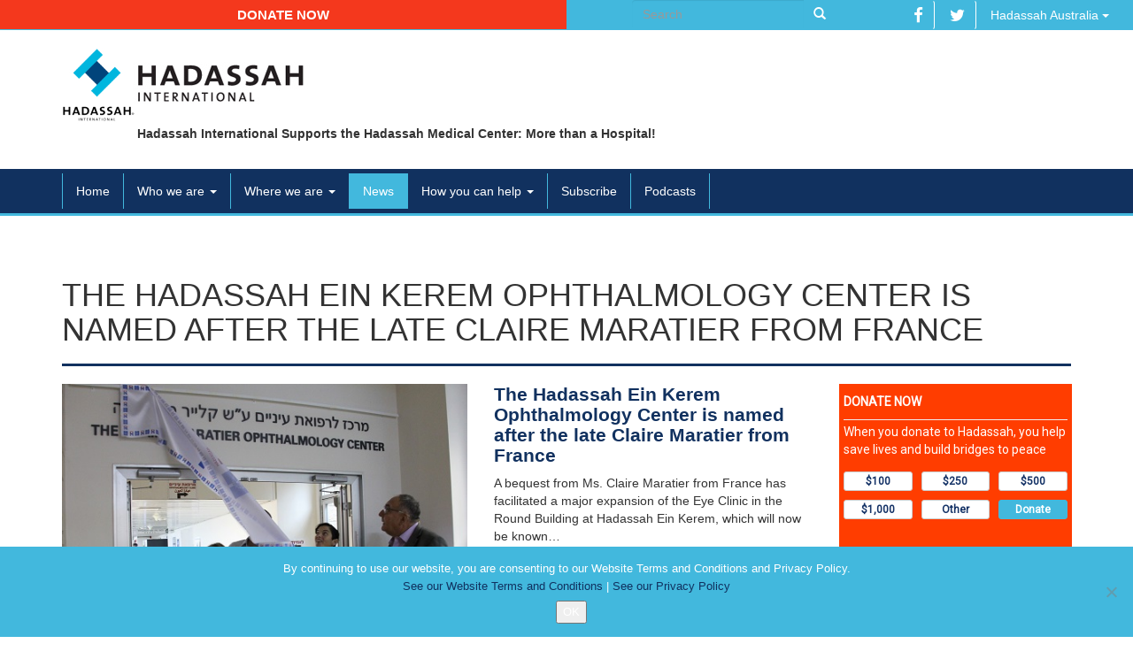

--- FILE ---
content_type: text/html; charset=UTF-8
request_url: https://hadassahinternational.org/tag/claire-maratier-ophthalmology-center/
body_size: 9840
content:

<!doctype html>
<html class="no-js" lang="en-US">
<head>
  <meta charset="utf-8">
  <meta http-equiv="X-UA-Compatible" content="IE=edge">
  <meta name="viewport" content="width=device-width, initial-scale=1">

  <title>Claire Maratier Ophthalmology Center | Hadassah International</title>

  <meta property="og:locale" content="en_US"/>
  <meta property="og:title" content="Claire Maratier Ophthalmology Center | Hadassah International"/>
  <meta property="og:url" content="https://hadassahinternational.org/the-hadassah-ein-kerem-ophthalmology-center-is-named-after-the-late-claire-maratier-from-france/"/>
  <meta property="og:site_name" content="Hadassah International"/>
  <meta property="og:type" content="website"/>

	
	
  <link rel="shortcut icon" href="https://hadassahinternational.org/wp-content/themes/hadassah/assets/ico/favicon.ico" type="image/x-icon" />
  <link rel="apple-touch-icon" href="https://hadassahinternational.org/wp-content/themes/hadassah/assets/ico/apple-touch-icon.png" />
  <link rel="apple-touch-icon" sizes="57x57" href="https://hadassahinternational.org/wp-content/themes/hadassah/assets/ico/apple-touch-icon-57x57.png" />
  <link rel="apple-touch-icon" sizes="72x72" href="https://hadassahinternational.org/wp-content/themes/hadassah/assets/ico/apple-touch-icon-72x72.png" />
  <link rel="apple-touch-icon" sizes="76x76" href="https://hadassahinternational.org/wp-content/themes/hadassah/assets/ico/apple-touch-icon-76x76.png" />
  <link rel="apple-touch-icon" sizes="114x114" href="https://hadassahinternational.org/wp-content/themes/hadassah/assets/ico/apple-touch-icon-114x114.png" />
  <link rel="apple-touch-icon" sizes="120x120" href="https://hadassahinternational.org/wp-content/themes/hadassah/assets/ico/apple-touch-icon-120x120.png" />
  <link rel="apple-touch-icon" sizes="144x144" href="https://hadassahinternational.org/wp-content/themes/hadassah/assets/ico/apple-touch-icon-144x144.png" />
  <link rel="apple-touch-icon" sizes="152x152" href="https://hadassahinternational.org/wp-content/themes/hadassah/assets/ico/apple-touch-icon-152x152.png" />
  <link rel="apple-touch-icon" sizes="180x180" href="https://hadassahinternational.org/wp-content/themes/hadassah/assets/ico/apple-touch-icon-180x180.png" />

  <meta name='robots' content='max-image-preview:large' />
	<style>img:is([sizes="auto" i], [sizes^="auto," i]) { contain-intrinsic-size: 3000px 1500px }</style>
	<link rel='dns-prefetch' href='//platform-api.sharethis.com' />
<link rel='dns-prefetch' href='//ajax.googleapis.com' />
<link rel="alternate" type="application/rss+xml" title="Hadassah International &raquo; Claire Maratier Ophthalmology Center Tag Feed" href="https://hadassahinternational.org/tag/claire-maratier-ophthalmology-center/feed/" />
<script>window.jQuery || document.write('<script src="https://hadassahinternational.org/wp-content/themes/hadassah/assets/vendor/jquery/dist/jquery.min.js?1.11.1"><\/script>')</script>
<script type="text/javascript">
/* <![CDATA[ */
window._wpemojiSettings = {"baseUrl":"https:\/\/s.w.org\/images\/core\/emoji\/16.0.1\/72x72\/","ext":".png","svgUrl":"https:\/\/s.w.org\/images\/core\/emoji\/16.0.1\/svg\/","svgExt":".svg","source":{"concatemoji":"https:\/\/hadassahinternational.org\/wp-includes\/js\/wp-emoji-release.min.js?ver=703aae3576ff6cee0ff666bb94c1f142"}};
/*! This file is auto-generated */
!function(s,n){var o,i,e;function c(e){try{var t={supportTests:e,timestamp:(new Date).valueOf()};sessionStorage.setItem(o,JSON.stringify(t))}catch(e){}}function p(e,t,n){e.clearRect(0,0,e.canvas.width,e.canvas.height),e.fillText(t,0,0);var t=new Uint32Array(e.getImageData(0,0,e.canvas.width,e.canvas.height).data),a=(e.clearRect(0,0,e.canvas.width,e.canvas.height),e.fillText(n,0,0),new Uint32Array(e.getImageData(0,0,e.canvas.width,e.canvas.height).data));return t.every(function(e,t){return e===a[t]})}function u(e,t){e.clearRect(0,0,e.canvas.width,e.canvas.height),e.fillText(t,0,0);for(var n=e.getImageData(16,16,1,1),a=0;a<n.data.length;a++)if(0!==n.data[a])return!1;return!0}function f(e,t,n,a){switch(t){case"flag":return n(e,"\ud83c\udff3\ufe0f\u200d\u26a7\ufe0f","\ud83c\udff3\ufe0f\u200b\u26a7\ufe0f")?!1:!n(e,"\ud83c\udde8\ud83c\uddf6","\ud83c\udde8\u200b\ud83c\uddf6")&&!n(e,"\ud83c\udff4\udb40\udc67\udb40\udc62\udb40\udc65\udb40\udc6e\udb40\udc67\udb40\udc7f","\ud83c\udff4\u200b\udb40\udc67\u200b\udb40\udc62\u200b\udb40\udc65\u200b\udb40\udc6e\u200b\udb40\udc67\u200b\udb40\udc7f");case"emoji":return!a(e,"\ud83e\udedf")}return!1}function g(e,t,n,a){var r="undefined"!=typeof WorkerGlobalScope&&self instanceof WorkerGlobalScope?new OffscreenCanvas(300,150):s.createElement("canvas"),o=r.getContext("2d",{willReadFrequently:!0}),i=(o.textBaseline="top",o.font="600 32px Arial",{});return e.forEach(function(e){i[e]=t(o,e,n,a)}),i}function t(e){var t=s.createElement("script");t.src=e,t.defer=!0,s.head.appendChild(t)}"undefined"!=typeof Promise&&(o="wpEmojiSettingsSupports",i=["flag","emoji"],n.supports={everything:!0,everythingExceptFlag:!0},e=new Promise(function(e){s.addEventListener("DOMContentLoaded",e,{once:!0})}),new Promise(function(t){var n=function(){try{var e=JSON.parse(sessionStorage.getItem(o));if("object"==typeof e&&"number"==typeof e.timestamp&&(new Date).valueOf()<e.timestamp+604800&&"object"==typeof e.supportTests)return e.supportTests}catch(e){}return null}();if(!n){if("undefined"!=typeof Worker&&"undefined"!=typeof OffscreenCanvas&&"undefined"!=typeof URL&&URL.createObjectURL&&"undefined"!=typeof Blob)try{var e="postMessage("+g.toString()+"("+[JSON.stringify(i),f.toString(),p.toString(),u.toString()].join(",")+"));",a=new Blob([e],{type:"text/javascript"}),r=new Worker(URL.createObjectURL(a),{name:"wpTestEmojiSupports"});return void(r.onmessage=function(e){c(n=e.data),r.terminate(),t(n)})}catch(e){}c(n=g(i,f,p,u))}t(n)}).then(function(e){for(var t in e)n.supports[t]=e[t],n.supports.everything=n.supports.everything&&n.supports[t],"flag"!==t&&(n.supports.everythingExceptFlag=n.supports.everythingExceptFlag&&n.supports[t]);n.supports.everythingExceptFlag=n.supports.everythingExceptFlag&&!n.supports.flag,n.DOMReady=!1,n.readyCallback=function(){n.DOMReady=!0}}).then(function(){return e}).then(function(){var e;n.supports.everything||(n.readyCallback(),(e=n.source||{}).concatemoji?t(e.concatemoji):e.wpemoji&&e.twemoji&&(t(e.twemoji),t(e.wpemoji)))}))}((window,document),window._wpemojiSettings);
/* ]]> */
</script>
<link rel='stylesheet' id='responsive-slider-css' href='https://hadassahinternational.org/wp-content/plugins/responsive-slider/css/responsive-slider.css?ver=0.1' type='text/css' media='all' />
<style id='wp-emoji-styles-inline-css' type='text/css'>

	img.wp-smiley, img.emoji {
		display: inline !important;
		border: none !important;
		box-shadow: none !important;
		height: 1em !important;
		width: 1em !important;
		margin: 0 0.07em !important;
		vertical-align: -0.1em !important;
		background: none !important;
		padding: 0 !important;
	}
</style>
<link rel='stylesheet' id='wp-block-library-css' href='https://hadassahinternational.org/wp-includes/css/dist/block-library/style.min.css?ver=703aae3576ff6cee0ff666bb94c1f142' type='text/css' media='all' />
<style id='classic-theme-styles-inline-css' type='text/css'>
/*! This file is auto-generated */
.wp-block-button__link{color:#fff;background-color:#32373c;border-radius:9999px;box-shadow:none;text-decoration:none;padding:calc(.667em + 2px) calc(1.333em + 2px);font-size:1.125em}.wp-block-file__button{background:#32373c;color:#fff;text-decoration:none}
</style>
<style id='global-styles-inline-css' type='text/css'>
:root{--wp--preset--aspect-ratio--square: 1;--wp--preset--aspect-ratio--4-3: 4/3;--wp--preset--aspect-ratio--3-4: 3/4;--wp--preset--aspect-ratio--3-2: 3/2;--wp--preset--aspect-ratio--2-3: 2/3;--wp--preset--aspect-ratio--16-9: 16/9;--wp--preset--aspect-ratio--9-16: 9/16;--wp--preset--color--black: #000000;--wp--preset--color--cyan-bluish-gray: #abb8c3;--wp--preset--color--white: #ffffff;--wp--preset--color--pale-pink: #f78da7;--wp--preset--color--vivid-red: #cf2e2e;--wp--preset--color--luminous-vivid-orange: #ff6900;--wp--preset--color--luminous-vivid-amber: #fcb900;--wp--preset--color--light-green-cyan: #7bdcb5;--wp--preset--color--vivid-green-cyan: #00d084;--wp--preset--color--pale-cyan-blue: #8ed1fc;--wp--preset--color--vivid-cyan-blue: #0693e3;--wp--preset--color--vivid-purple: #9b51e0;--wp--preset--gradient--vivid-cyan-blue-to-vivid-purple: linear-gradient(135deg,rgba(6,147,227,1) 0%,rgb(155,81,224) 100%);--wp--preset--gradient--light-green-cyan-to-vivid-green-cyan: linear-gradient(135deg,rgb(122,220,180) 0%,rgb(0,208,130) 100%);--wp--preset--gradient--luminous-vivid-amber-to-luminous-vivid-orange: linear-gradient(135deg,rgba(252,185,0,1) 0%,rgba(255,105,0,1) 100%);--wp--preset--gradient--luminous-vivid-orange-to-vivid-red: linear-gradient(135deg,rgba(255,105,0,1) 0%,rgb(207,46,46) 100%);--wp--preset--gradient--very-light-gray-to-cyan-bluish-gray: linear-gradient(135deg,rgb(238,238,238) 0%,rgb(169,184,195) 100%);--wp--preset--gradient--cool-to-warm-spectrum: linear-gradient(135deg,rgb(74,234,220) 0%,rgb(151,120,209) 20%,rgb(207,42,186) 40%,rgb(238,44,130) 60%,rgb(251,105,98) 80%,rgb(254,248,76) 100%);--wp--preset--gradient--blush-light-purple: linear-gradient(135deg,rgb(255,206,236) 0%,rgb(152,150,240) 100%);--wp--preset--gradient--blush-bordeaux: linear-gradient(135deg,rgb(254,205,165) 0%,rgb(254,45,45) 50%,rgb(107,0,62) 100%);--wp--preset--gradient--luminous-dusk: linear-gradient(135deg,rgb(255,203,112) 0%,rgb(199,81,192) 50%,rgb(65,88,208) 100%);--wp--preset--gradient--pale-ocean: linear-gradient(135deg,rgb(255,245,203) 0%,rgb(182,227,212) 50%,rgb(51,167,181) 100%);--wp--preset--gradient--electric-grass: linear-gradient(135deg,rgb(202,248,128) 0%,rgb(113,206,126) 100%);--wp--preset--gradient--midnight: linear-gradient(135deg,rgb(2,3,129) 0%,rgb(40,116,252) 100%);--wp--preset--font-size--small: 13px;--wp--preset--font-size--medium: 20px;--wp--preset--font-size--large: 36px;--wp--preset--font-size--x-large: 42px;--wp--preset--spacing--20: 0.44rem;--wp--preset--spacing--30: 0.67rem;--wp--preset--spacing--40: 1rem;--wp--preset--spacing--50: 1.5rem;--wp--preset--spacing--60: 2.25rem;--wp--preset--spacing--70: 3.38rem;--wp--preset--spacing--80: 5.06rem;--wp--preset--shadow--natural: 6px 6px 9px rgba(0, 0, 0, 0.2);--wp--preset--shadow--deep: 12px 12px 50px rgba(0, 0, 0, 0.4);--wp--preset--shadow--sharp: 6px 6px 0px rgba(0, 0, 0, 0.2);--wp--preset--shadow--outlined: 6px 6px 0px -3px rgba(255, 255, 255, 1), 6px 6px rgba(0, 0, 0, 1);--wp--preset--shadow--crisp: 6px 6px 0px rgba(0, 0, 0, 1);}:where(.is-layout-flex){gap: 0.5em;}:where(.is-layout-grid){gap: 0.5em;}body .is-layout-flex{display: flex;}.is-layout-flex{flex-wrap: wrap;align-items: center;}.is-layout-flex > :is(*, div){margin: 0;}body .is-layout-grid{display: grid;}.is-layout-grid > :is(*, div){margin: 0;}:where(.wp-block-columns.is-layout-flex){gap: 2em;}:where(.wp-block-columns.is-layout-grid){gap: 2em;}:where(.wp-block-post-template.is-layout-flex){gap: 1.25em;}:where(.wp-block-post-template.is-layout-grid){gap: 1.25em;}.has-black-color{color: var(--wp--preset--color--black) !important;}.has-cyan-bluish-gray-color{color: var(--wp--preset--color--cyan-bluish-gray) !important;}.has-white-color{color: var(--wp--preset--color--white) !important;}.has-pale-pink-color{color: var(--wp--preset--color--pale-pink) !important;}.has-vivid-red-color{color: var(--wp--preset--color--vivid-red) !important;}.has-luminous-vivid-orange-color{color: var(--wp--preset--color--luminous-vivid-orange) !important;}.has-luminous-vivid-amber-color{color: var(--wp--preset--color--luminous-vivid-amber) !important;}.has-light-green-cyan-color{color: var(--wp--preset--color--light-green-cyan) !important;}.has-vivid-green-cyan-color{color: var(--wp--preset--color--vivid-green-cyan) !important;}.has-pale-cyan-blue-color{color: var(--wp--preset--color--pale-cyan-blue) !important;}.has-vivid-cyan-blue-color{color: var(--wp--preset--color--vivid-cyan-blue) !important;}.has-vivid-purple-color{color: var(--wp--preset--color--vivid-purple) !important;}.has-black-background-color{background-color: var(--wp--preset--color--black) !important;}.has-cyan-bluish-gray-background-color{background-color: var(--wp--preset--color--cyan-bluish-gray) !important;}.has-white-background-color{background-color: var(--wp--preset--color--white) !important;}.has-pale-pink-background-color{background-color: var(--wp--preset--color--pale-pink) !important;}.has-vivid-red-background-color{background-color: var(--wp--preset--color--vivid-red) !important;}.has-luminous-vivid-orange-background-color{background-color: var(--wp--preset--color--luminous-vivid-orange) !important;}.has-luminous-vivid-amber-background-color{background-color: var(--wp--preset--color--luminous-vivid-amber) !important;}.has-light-green-cyan-background-color{background-color: var(--wp--preset--color--light-green-cyan) !important;}.has-vivid-green-cyan-background-color{background-color: var(--wp--preset--color--vivid-green-cyan) !important;}.has-pale-cyan-blue-background-color{background-color: var(--wp--preset--color--pale-cyan-blue) !important;}.has-vivid-cyan-blue-background-color{background-color: var(--wp--preset--color--vivid-cyan-blue) !important;}.has-vivid-purple-background-color{background-color: var(--wp--preset--color--vivid-purple) !important;}.has-black-border-color{border-color: var(--wp--preset--color--black) !important;}.has-cyan-bluish-gray-border-color{border-color: var(--wp--preset--color--cyan-bluish-gray) !important;}.has-white-border-color{border-color: var(--wp--preset--color--white) !important;}.has-pale-pink-border-color{border-color: var(--wp--preset--color--pale-pink) !important;}.has-vivid-red-border-color{border-color: var(--wp--preset--color--vivid-red) !important;}.has-luminous-vivid-orange-border-color{border-color: var(--wp--preset--color--luminous-vivid-orange) !important;}.has-luminous-vivid-amber-border-color{border-color: var(--wp--preset--color--luminous-vivid-amber) !important;}.has-light-green-cyan-border-color{border-color: var(--wp--preset--color--light-green-cyan) !important;}.has-vivid-green-cyan-border-color{border-color: var(--wp--preset--color--vivid-green-cyan) !important;}.has-pale-cyan-blue-border-color{border-color: var(--wp--preset--color--pale-cyan-blue) !important;}.has-vivid-cyan-blue-border-color{border-color: var(--wp--preset--color--vivid-cyan-blue) !important;}.has-vivid-purple-border-color{border-color: var(--wp--preset--color--vivid-purple) !important;}.has-vivid-cyan-blue-to-vivid-purple-gradient-background{background: var(--wp--preset--gradient--vivid-cyan-blue-to-vivid-purple) !important;}.has-light-green-cyan-to-vivid-green-cyan-gradient-background{background: var(--wp--preset--gradient--light-green-cyan-to-vivid-green-cyan) !important;}.has-luminous-vivid-amber-to-luminous-vivid-orange-gradient-background{background: var(--wp--preset--gradient--luminous-vivid-amber-to-luminous-vivid-orange) !important;}.has-luminous-vivid-orange-to-vivid-red-gradient-background{background: var(--wp--preset--gradient--luminous-vivid-orange-to-vivid-red) !important;}.has-very-light-gray-to-cyan-bluish-gray-gradient-background{background: var(--wp--preset--gradient--very-light-gray-to-cyan-bluish-gray) !important;}.has-cool-to-warm-spectrum-gradient-background{background: var(--wp--preset--gradient--cool-to-warm-spectrum) !important;}.has-blush-light-purple-gradient-background{background: var(--wp--preset--gradient--blush-light-purple) !important;}.has-blush-bordeaux-gradient-background{background: var(--wp--preset--gradient--blush-bordeaux) !important;}.has-luminous-dusk-gradient-background{background: var(--wp--preset--gradient--luminous-dusk) !important;}.has-pale-ocean-gradient-background{background: var(--wp--preset--gradient--pale-ocean) !important;}.has-electric-grass-gradient-background{background: var(--wp--preset--gradient--electric-grass) !important;}.has-midnight-gradient-background{background: var(--wp--preset--gradient--midnight) !important;}.has-small-font-size{font-size: var(--wp--preset--font-size--small) !important;}.has-medium-font-size{font-size: var(--wp--preset--font-size--medium) !important;}.has-large-font-size{font-size: var(--wp--preset--font-size--large) !important;}.has-x-large-font-size{font-size: var(--wp--preset--font-size--x-large) !important;}
:where(.wp-block-post-template.is-layout-flex){gap: 1.25em;}:where(.wp-block-post-template.is-layout-grid){gap: 1.25em;}
:where(.wp-block-columns.is-layout-flex){gap: 2em;}:where(.wp-block-columns.is-layout-grid){gap: 2em;}
:root :where(.wp-block-pullquote){font-size: 1.5em;line-height: 1.6;}
</style>
<link rel='stylesheet' id='contact-form-7-css' href='https://hadassahinternational.org/wp-content/plugins/contact-form-7/includes/css/styles.css?ver=6.1.1' type='text/css' media='all' />
<link rel='stylesheet' id='cookie-notice-front-css' href='https://hadassahinternational.org/wp-content/plugins/cookie-notice/css/front.min.css?ver=2.5.7' type='text/css' media='all' />
<link rel='stylesheet' id='mimi-base-css' href='https://hadassahinternational.org/wp-content/plugins/mad-mimi-sign-up-forms/css/mimi.min.css?ver=1.5.1' type='text/css' media='all' />
<link rel='stylesheet' id='roots_css-css' href='https://hadassahinternational.org/wp-content/themes/hadassah/assets/css/main.min.css?df514806b9946d014de071a9791831f2' type='text/css' media='all' />
<script type="text/javascript" src="//platform-api.sharethis.com/js/sharethis.js?ver=8.5.2#property=65ce7444a0c10f0019493d32&amp;product=gdpr-compliance-tool-v2&amp;source=simple-share-buttons-adder-wordpress" id="simple-share-buttons-adder-mu-js"></script>
<link rel="https://api.w.org/" href="https://hadassahinternational.org/wp-json/" /><link rel="alternate" title="JSON" type="application/json" href="https://hadassahinternational.org/wp-json/wp/v2/tags/4282" /><link rel="EditURI" type="application/rsd+xml" title="RSD" href="https://hadassahinternational.org/xmlrpc.php?rsd" />

<!-- HFCM by 99 Robots - Snippet # 1: Google Tag Manager HEAD -->
<!-- Google Tag Manager -->
<script>(function(w,d,s,l,i){w[l]=w[l]||[];w[l].push({'gtm.start':
new Date().getTime(),event:'gtm.js'});var f=d.getElementsByTagName(s)[0],
j=d.createElement(s),dl=l!='dataLayer'?'&l='+l:'';j.async=true;j.src=
'https://www.googletagmanager.com/gtm.js?id='+i+dl;f.parentNode.insertBefore(j,f);
})(window,document,'script','dataLayer','GTM-W9TK8ZF');</script>
<!-- End Google Tag Manager -->
<!-- /end HFCM by 99 Robots -->
		<style type="text/css">.pp-podcast {opacity: 0;}</style>
		<style type="text/css">.recentcomments a{display:inline !important;padding:0 !important;margin:0 !important;}</style>		<style type="text/css" id="wp-custom-css">
			.cn-buttons-container {
	display: block;
}		</style>
		
  <link rel="alternate" type="application/rss+xml" title="Hadassah International Feed" href="https://hadassahinternational.org/feed/">

  <link rel="stylesheet" href="https://hadassahinternational.org/wp-content/themes/hadassah/assets/css/events.css">
  
  <style>
	  figure {
		  max-width: 100%;
	  }
  </style>

  <script type="text/javascript">
  	$(document).ready(function(){
			$('.ssba a').each(function(){
		    return $(this).attr('target','').on('click',function(e){
		        e.preventDefault();
		        window.open($(this).attr('href'), $(this).attr('alt'), 'width=600, height=450, toolbar=0, scrollbars=1 ,location=0');
		    });
		  });
  	});
  </script>
</head>
<body class="archive tag tag-claire-maratier-ophthalmology-center tag-4282 wp-theme-hadassah cookies-not-set">

  <!--[if lt IE 8]>
    <div class="alert alert-warning">
      You are using an <strong>outdated</strong> browser. Please <a href="http://browsehappy.com/">upgrade your browser</a> to improve your experience.    </div>
  <![endif]-->

  <div class="container-fluid" id="head-top-navbar">
  <div class="col-sm-6 text-center btn-donativo">
    <a href="http://helphadassahnow.org/donation/" target="_blank" class="btn">Donate now</a>
  </div>
  <div class="col-sm-3 text-right" id="topSearch">
    <form role="search" method="get" class="search-form form-inline" action="https://hadassahinternational.org/">
  <label class="sr-only">Search for:</label>
  <div class="input-group">
    <input type="search" value="" name="s" class="search-field form-control" placeholder="Search">
    <span class="input-group-btn">
      <button type="submit" class="search-submit btn btn-default"><span class="glyphicon glyphicon-search"></span></button>
    </span>
  </div>
</form>
  </div>
  <div class="col-sm-3 text-right">
    <a href="https://www.facebook.com/hadassahinternational" target="_blank" class="btn"><i class="fa fa-facebook fa-lg"></i></a>
    <a href="https://twitter.com/HadassahIntl" target="_blank" class="btn"><i class="fa fa-twitter fa-lg"></i></a>

	<a href="http://www.hadassahaustralia.org/" class="dropdown-toggle btn" data-toggle="dropdown">Hadassah Australia <span class="caret"></span></a><ul class="dropdown-menu" role="menu"><li><a href="http://www.hadassahaustralia.org/">Hadassah Australia</a></li><li><a href="http://hadassah.be/">Hadassah Belgium</a></li><li><a href="http://hadassahbrasil.org">Hadassah Brasil</a></li><li><a href="http://www.chw.ca/">Canadian Hadassah-WIZO</a></li><li><a href="http://www.hadassah.fr/">Hadassah France</a></li><li><a href="http://www.hadassah.de/">Hadassah Germany</a></li><li><a href="http://v2023.hadassahinternational.org/">Hadassah International</a></li><li><a href="http://hadassah-international-israel.org/">Hadassah International Israel</a></li><li><a href="http://hadassahlatinoamerica.org/">Hadassah Latinoamerica</a></li><li><a href="http://www.hadassah.co.nz/">Hadassah New Zealand</a></li><li><a href="http://hadassahpanama.org">Hadassah Panama</a></li><li><a href="http://www.hadassah.ch/">Hadassah Switzerland</a></li><li><a href="http://www.hadassahuk.org/">Hadassah United Kingdom</a></li><li><a href="http://www.hadassah.org/">Hadassah USA</a></li><li><a href="http://www.hadassah.org.il/">Hadassah Medical Center - Israel -- all languages</a></li><li><a href="https://www.hadassah.org.il/en/">Hadassah Medical Center- Israel – English only</a></li></ul>  </div>
</div>


<div class="container">
  <div class="row">
    <div class="col-sm-12">
      <br>
            		  	<h1 style="display:none;">Hadassah International</h1>
		  	<a href="https://hadassahinternational.org/">
		  	  <img src="https://hadassahinternational.org/wp-content/themes/hadassah/assets/img/hadassah-logo-international-registered.jpg" alt="Hadassah International">
		  	</a>
			      <p>Hadassah International Supports the Hadassah Medical Center: More than a Hospital!</p>
    </div>
  </div>
</div>

<br>


<header class="banner navbar navbar-default navbar-static-top" role="banner">
  <div class="container">
    <div class="navbar-header">
      <button type="button" class="navbar-toggle collapsed" data-toggle="collapse" data-target=".navbar-collapse">
        <span class="sr-only">Toggle navigation</span>
        <span class="icon-bar"></span>
        <span class="icon-bar"></span>
        <span class="icon-bar"></span>
      </button>
    </div>

    <nav class="collapse navbar-collapse" role="navigation">
      <ul id="menu-primary-navigation" class="nav navbar-nav"><li class="menu-home"><a href="https://hadassahinternational.org/">Home</a></li>
<li class="dropdown menu-who-we-are"><a class="dropdown-toggle" data-toggle="dropdown" data-target="#" href="https://hadassahinternational.org/who-we-are/">Who we are <b class="caret"></b></a>
<ul class="dropdown-menu">
	<li class="menu-hadassah-international"><a href="https://hadassahinternational.org/who-we-are/hadassah-international/">Hadassah International</a></li>
	<li class="menu-hadassah-medical-organization"><a href="https://hadassahinternational.org/who-we-are/hadassah-medical-center/">Hadassah Medical Organization</a></li>
	<li class="menu-what-hadassah-means-to-me"><a href="https://hadassahinternational.org/who-we-are/what-hadassah-means-to-me/">What Hadassah Means To Me</a></li>
	<li class="menu-history"><a href="https://hadassahinternational.org/who-we-are/history/">History</a></li>
	<li class="menu-conference"><a href="https://hadassahinternational.org/who-we-are/conference/">Conference</a></li>
</ul>
</li>
<li class="dropdown menu-where-we-are"><a class="dropdown-toggle" data-toggle="dropdown" data-target="#" href="https://hadassahinternational.org/where-we-are/">Where we are <b class="caret"></b></a>
<ul class="dropdown-menu">
	<li class="menu-our-international-network-and-websites"><a href="https://hadassahinternational.org/where-we-are/our-international-network/">Our International Network and Websites</a></li>
	<li class="menu-hadassah-usa"><a href="https://hadassahinternational.org/where-we-are/hadassah-usa/">Hadassah USA</a></li>
	<li class="menu-our-mission-in-action"><a href="https://hadassahinternational.org/where-we-are/our-mission-in-action/">Our Mission in Action</a></li>
	<li class="menu-contact-us"><a href="https://hadassahinternational.org/where-we-are/contact-us/">Contact Us</a></li>
</ul>
</li>
<li class="active menu-news"><a href="https://hadassahinternational.org/news/">News</a></li>
<li class="dropdown menu-how-you-can-help"><a class="dropdown-toggle" data-toggle="dropdown" data-target="#" href="https://hadassahinternational.org/how-you-can-help/">How you can help <b class="caret"></b></a>
<ul class="dropdown-menu">
	<li class="menu-support-our-projects"><a href="https://hadassahinternational.org/how-you-can-help/support-our-projects/">Support our projects</a></li>
	<li class="menu-wills-and-bequests"><a href="https://hadassahinternational.org/legacies/">Wills and Bequests</a></li>
</ul>
</li>
<li class="menu-subscribe"><a href="https://hadassahinternational.org/subscribe-to-the-hadassah-international-monthly-ebulletin/">Subscribe</a></li>
<li class="menu-podcasts"><a href="https://hadassahinternational.org/podcast/">Podcasts</a></li>
</ul>    </nav>
  </div>
</header>


  <div class="wrap container" role="document">
    <div class="content row">
      <main class="main" role="main">
        


					<div class="page-header">
				  <h1>
				  						    The Hadassah Ein Kerem Ophthalmology Center is named after the late Claire Maratier from France									  </h1>
				</div>
	


<div class="row">

	
    <div class="col-sm-12">

      <div class="row noticias-grid">

      
              <div class="col-sm-12 first-article">
	<article class="row post-10367 post type-post status-publish format-standard has-post-thumbnail hentry category-full-circle-campaign category-hadassah-france category-news-from-our-units category-ophthalmology category-ophtalmology category-research category-support-360-degrees-of-healing tag-claire-maratier-ophthalmology-center tag-hadassah-france tag-ophthalmology tag-round-building">
		<div class="col-sm-8 col-md-5">
			<a href="https://hadassahinternational.org/the-hadassah-ein-kerem-ophthalmology-center-is-named-after-the-late-claire-maratier-from-france/">
				<img width="500" height="393" src="https://hadassahinternational.org/wp-content/uploads/2019/01/Dedication-of-Ophthalmology-Center-red.jpg" class="img-responsive wp-post-image" alt="" decoding="async" fetchpriority="high" srcset="https://hadassahinternational.org/wp-content/uploads/2019/01/Dedication-of-Ophthalmology-Center-red.jpg 500w, https://hadassahinternational.org/wp-content/uploads/2019/01/Dedication-of-Ophthalmology-Center-red-300x236.jpg 300w, https://hadassahinternational.org/wp-content/uploads/2019/01/Dedication-of-Ophthalmology-Center-red-360x283.jpg 360w" sizes="(max-width: 500px) 100vw, 500px" />			</a>
		</div>

		<div class="col-sm-4 col-md-4">
			<a href="https://hadassahinternational.org/the-hadassah-ein-kerem-ophthalmology-center-is-named-after-the-late-claire-maratier-from-france/">
				<h3>
					The Hadassah Ein Kerem Ophthalmology Center is named after the late Claire Maratier from France				</h3>
			</a>
			<p>A bequest from Ms. Claire Maratier from France has facilitated a major expansion of the Eye Clinic in the Round Building at Hadassah Ein Kerem, which will now be known&#8230;</p>
		</div>

		<div class="col-md-3 visible-md visible-lg">
			<!-- <a href="" target="_blank">
	<img src="/assets/img/donation-ad.png" class="img-responsive donation-sidebar">
</a> -->
<iframe src="https://helphadassahnow.org/widgets/donation/v1" width="100%" height="200px" frameborder="0" scrolling="no"></iframe>		</div>
	</article>
</div>
      
      <div class="col-xs-6 col-sm-4 col-lg-3 grid-article donation">
	<article>
		<a href="http://helphadassahnow.org/donation/" target="_blank">
			<img src="https://hadassahinternational.org/wp-content/themes/hadassah/assets/img/donation-ad.png" class="img-responsive">
		</a>
	</article>
</div>

      </div>

      
  </div>
</div>
      </main><!-- /.main -->
          </div><!-- /.content -->
  </div><!-- /.wrap -->

  <footer class="content-info" role="contentinfo">

  	<div class="navbar navbar-default navbar-static-bottom" role="banner">
	  <div class="container">
	    <div class="navbar-header">
	      <button type="button" class="navbar-toggle collapsed" data-toggle="collapse" data-target="#navbar-footer">
	        <span class="sr-only">Toggle navigation</span>
	        <span class="icon-bar"></span>
	        <span class="icon-bar"></span>
	        <span class="icon-bar"></span>
	      </button>
	    </div>

	    <nav class="collapse navbar-collapse" id="navbar-footer" role="navigation">
	      <ul id="menu-footer-navigation" class="nav navbar-nav"><li class="menu-home"><a href="https://hadassahinternational.org/">Home</a></li>
<li class="menu-who-we-are"><a href="https://hadassahinternational.org/who-we-are/hadassah-international/">Who we are</a></li>
<li class="active menu-news"><a href="https://hadassahinternational.org/news/">News</a></li>
<li class="menu-donate-now"><a href="http://helphadassahnow.org/donation">Donate now</a></li>
<li class="menu-year-in-review"><a href="https://hadassahinternational.org/hadassah-international-year-in-review-2019/">Year in Review</a></li>
<li class="menu-contact-us"><a href="https://hadassahinternational.org/where-we-are/contact-us/">Contact Us</a></li>
<li class="menu-terms-conditions-and-disclosures"><a href="https://hadassahinternational.org/terms-and-conditions/">Terms, Conditions and Disclosures</a></li>
<li class="menu-hadassah-international-newsletters"><a href="https://hadassahinternational.org/hadassah-international-newsletters/">Hadassah International Newsletters</a></li>
<li class="menu-pamphlets-downloads"><a href="https://hadassahinternational.org/pamphlets-downloads/">Pamphlets / Downloads</a></li>
<li class="menu-podcasts"><a href="https://hadassahinternational.org/podcast/">Podcasts</a></li>
<li class="menu-hadassah-international-privacy-statement"><a rel="privacy-policy" href="https://hadassahinternational.org/hadassah-international-privacy-cookie-policy-statement/">Hadassah International Privacy Statement</a></li>
</ul>	    </nav>
	  </div>
	</div>

  <div class="container">
  	<div class="row">
  		<div class="col-sm-3 col-sm-offset-7 text-center">
  			  		</div>
  		<div class="col-sm-2 text-right">
  			<a href="https://www.facebook.com/hadassahinternational" target="_blank" class="btn"><i class="fa fa-facebook fa-lg"></i></a>
    		<a href="https://twitter.com/HadassahIntl" target="_blank" class="btn"><i class="fa fa-twitter fa-lg"></i></a>
  		</div>
  	</div>
  	<br>
  	<div class="row">
  		<div class="col-sm-12 text-center">
  			<small>© 2026 Hadassah International, Ltd.  Hadassah, the H logo, the Hadassah International logo, and Hadassah the Power of Women Who Do are registered trademarks of Hadassah, The Women’s Zionist Organization of America, Inc.</small>
  			<a href="http://dinkbit.com" target="_blank">
				<img src="https://hadassahinternational.org/wp-content/themes/hadassah/assets/img/dinkbit.png" class="img-responsive pull-right dinkbit_logo">
			</a>
  		</div>
  	</div>

      </div>
</footer>

  <script type="speculationrules">
{"prefetch":[{"source":"document","where":{"and":[{"href_matches":"\/*"},{"not":{"href_matches":["\/wp-*.php","\/wp-admin\/*","\/wp-content\/uploads\/*","\/wp-content\/*","\/wp-content\/plugins\/*","\/wp-content\/themes\/hadassah\/*","\/*\\?(.+)"]}},{"not":{"selector_matches":"a[rel~=\"nofollow\"]"}},{"not":{"selector_matches":".no-prefetch, .no-prefetch a"}}]},"eagerness":"conservative"}]}
</script>
<!-- HFCM by 99 Robots - Snippet # 2: Google Tag Manager BODY -->
<!-- Google Tag Manager (noscript) -->
<noscript><iframe src="https://www.googletagmanager.com/ns.html?id=GTM-W9TK8ZF"
height="0" width="0" style="display:none;visibility:hidden"></iframe></noscript>
<!-- End Google Tag Manager (noscript) -->
<!-- /end HFCM by 99 Robots -->
		<style type="text/css"></style>
		<script type="text/javascript" src="//ajax.googleapis.com/ajax/libs/jquery/1.11.1/jquery.min.js" id="jquery-js"></script>
<script type="text/javascript" id="responsive-slider_flex-slider-js-extra">
/* <![CDATA[ */
var slider = {"effect":"fade","delay":"7000","duration":"600","start":"1"};
/* ]]> */
</script>
<script>window.jQuery || document.write('<script src="https://hadassahinternational.org/wp-content/themes/hadassah/assets/vendor/jquery/dist/jquery.min.js?1.11.1"><\/script>')</script>
<script type="text/javascript" src="https://hadassahinternational.org/wp-content/plugins/responsive-slider/responsive-slider.js?ver=0.1" id="responsive-slider_flex-slider-js"></script>
<script type="text/javascript" src="https://hadassahinternational.org/wp-includes/js/dist/hooks.min.js?ver=4d63a3d491d11ffd8ac6" id="wp-hooks-js"></script>
<script type="text/javascript" src="https://hadassahinternational.org/wp-includes/js/dist/i18n.min.js?ver=5e580eb46a90c2b997e6" id="wp-i18n-js"></script>
<script type="text/javascript" id="wp-i18n-js-after">
/* <![CDATA[ */
wp.i18n.setLocaleData( { 'text direction\u0004ltr': [ 'ltr' ] } );
/* ]]> */
</script>
<script type="text/javascript" src="https://hadassahinternational.org/wp-content/plugins/contact-form-7/includes/swv/js/index.js?ver=6.1.1" id="swv-js"></script>
<script type="text/javascript" id="contact-form-7-js-before">
/* <![CDATA[ */
var wpcf7 = {
    "api": {
        "root": "https:\/\/hadassahinternational.org\/wp-json\/",
        "namespace": "contact-form-7\/v1"
    }
};
/* ]]> */
</script>
<script type="text/javascript" src="https://hadassahinternational.org/wp-content/plugins/contact-form-7/includes/js/index.js?ver=6.1.1" id="contact-form-7-js"></script>
<script type="text/javascript" id="cookie-notice-front-js-before">
/* <![CDATA[ */
var cnArgs = {"ajaxUrl":"https:\/\/hadassahinternational.org\/wp-admin\/admin-ajax.php","nonce":"07ac9e06ba","hideEffect":"fade","position":"bottom","onScroll":false,"onScrollOffset":100,"onClick":false,"cookieName":"cookie_notice_accepted","cookieTime":2592000,"cookieTimeRejected":2592000,"globalCookie":false,"redirection":false,"cache":false,"revokeCookies":false,"revokeCookiesOpt":"automatic"};
/* ]]> */
</script>
<script type="text/javascript" src="https://hadassahinternational.org/wp-content/plugins/cookie-notice/js/front.min.js?ver=2.5.7" id="cookie-notice-front-js"></script>
<script type="text/javascript" src="https://hadassahinternational.org/wp-content/plugins/simple-share-buttons-adder/js/ssba.js?ver=1742827714" id="simple-share-buttons-adder-ssba-js"></script>
<script type="text/javascript" id="simple-share-buttons-adder-ssba-js-after">
/* <![CDATA[ */
Main.boot( [] );
/* ]]> */
</script>
<script type="text/javascript" id="mimi-main-js-extra">
/* <![CDATA[ */
var MadMimi = {"thankyou":"Thank you for signing up!","thankyou_suppressed":"Thank you for signing up! Please check your email to confirm your subscription.","oops":"Oops! There was a problem. Please try again.","fix":"There was a problem. Please fill all required fields."};
/* ]]> */
</script>
<script type="text/javascript" src="https://hadassahinternational.org/wp-content/plugins/mad-mimi-sign-up-forms/js/mimi.min.js?ver=1.5.1" id="mimi-main-js"></script>
<script type="text/javascript" src="https://hadassahinternational.org/wp-content/themes/hadassah/assets/js/vendor/modernizr.min.js" id="modernizr-js"></script>
<script type="text/javascript" src="https://hadassahinternational.org/wp-content/themes/hadassah/assets/js/scripts.min.js?cc9fcdfd8c8c22af5fc6bb3288832908" id="roots_js-js"></script>
	<script async src="https://www.googletagmanager.com/gtag/js?id=UA-62762237-1"></script>
	<script>
	  window.dataLayer = window.dataLayer || [];
	  function gtag(){dataLayer.push(arguments);}
	  gtag('js', new Date());

	  gtag('config', 'UA-62762237-1');
	  	  	gtag('config', 'UA-165427565-1');
	  	</script>

  <script>
  !function(f,b,e,v,n,t,s)
  {if(f.fbq)return;n=f.fbq=function(){n.callMethod?
  n.callMethod.apply(n,arguments):n.queue.push(arguments)};
  if(!f._fbq)f._fbq=n;n.push=n;n.loaded=!0;n.version='2.0';
  n.queue=[];t=b.createElement(e);t.async=!0;
  t.src=v;s=b.getElementsByTagName(e)[0];
  s.parentNode.insertBefore(t,s)}(window, document,'script',
  'https://connect.facebook.net/en_US/fbevents.js');
  fbq('init', '1680407785459300');
  fbq('track', 'PageView');
</script>
<noscript><img height="1" width="1" style="display:none"
  src="https://www.facebook.com/tr?id=1680407785459300&ev=PageView&noscript=1"
/></noscript>
  

		<!-- Cookie Notice plugin v2.5.7 by Hu-manity.co https://hu-manity.co/ -->
		<div id="cookie-notice" role="dialog" class="cookie-notice-hidden cookie-revoke-hidden cn-position-bottom" aria-label="Cookie Notice" style="background-color: rgba(66,184,221,1);"><div class="cookie-notice-container" style="color: #fff"><span id="cn-notice-text" class="cn-text-container">By continuing to use our website, you are consenting to our Website Terms and Conditions and Privacy Policy. 
<br>
<a href="http://v2023.hadassahinternational.org/terms-and-conditions/" target="_blank">See our Website Terms and Conditions</a> | <a href="http://v2023.hadassahinternational.org/hadassah-international-privacy-cookie-policy-statement/" target="_blank">See our Privacy Policy</a><br></span><span id="cn-notice-buttons" class="cn-buttons-container"><button id="cn-accept-cookie" data-cookie-set="accept" class="cn-set-cookie cn-button cn-button-custom button" aria-label="OK">OK</button></span><span id="cn-close-notice" data-cookie-set="accept" class="cn-close-icon" title="No"></span></div>
			
		</div>
		<!-- / Cookie Notice plugin -->
</body>
</html>


--- FILE ---
content_type: text/html; charset=UTF-8
request_url: https://helphadassahnow.org/widgets/donation/v1
body_size: 1703
content:
<!DOCTYPE html>

<!--
  __              __      __          __
 /\ \  __        /\ \    /\ \      __/\ \__
 \_\ \/\_\    ___\ \ \/'\\ \ \____/\_\ \ ,_\
 /'_` \/\ \ /' _ `\ \ , < \ \ '__`\/\ \ \ \/
/\ \L\ \ \ \/\ \/\ \ \ \\`\\ \ \L\ \ \ \ \ \_
\ \___,_\ \_\ \_\ \_\ \_\ \_\ \_,__/\ \_\ \__\
 \/__,_ /\/_/\/_/\/_/\/_/\/_/\/___/  \/_/\/__/
...
-->

<html lang="en">

<head>

  <title>Help Hadassah | Hadassah International</title>

  
  <meta name="csrf-token" content="Tbn1hAbgFMQDNzG2h7sidu1lEqd0Dd7EPxX3QB6B">

  <meta charset="utf-8"/>
  <meta http-equiv="X-UA-Compatible" content="IE=edge">
  <meta name="viewport" content="width=device-width, initial-scale=1,user-scalable=no">

  <meta name="author" content=""/>
  <meta name="keywords" content=""/>
  <meta name="description" content="Donate now to help Hadassah"/>

  <meta property="og:locale" content="es_LA" />
  <meta property="og:title" content="Help Hadassah" />
  <meta property="og:description" content="Donate now to help Hadassah" />
  <meta property="og:url" content="https://helphadassahnow.org/widgets/donation/v1" />
  <meta property="og:site_name" content="Help Hadassah" />
  <meta property="og:type" content="website" />
  <meta property="og:image" content="https://helphadassahnow.org/dist/img/logo_share.png" />
  <meta property="og:image:width" content="200" />
  <meta property="og:image:height" content="200" />

  
  
  
  <link rel="shortcut icon" href="https://helphadassahnow.org/dist/img/ico/favicon.ico" type="image/x-icon"/>

  
  <link rel="apple-touch-icon" sizes="57x57" href="https://helphadassahnow.org/dist/img/ico/apple-icon-57x57.png"/>
  <link rel="apple-touch-icon" sizes="60x60" href="https://helphadassahnow.org/dist/img/ico/apple-icon-60x60.png"/>
  <link rel="apple-touch-icon" sizes="72x72" href="https://helphadassahnow.org/dist/img/ico/apple-icon-72x72.png"/>
  <link rel="apple-touch-icon" sizes="76x76" href="https://helphadassahnow.org/dist/img/ico/apple-icon-76x76.png"/>
  <link rel="apple-touch-icon" sizes="114x114" href="https://helphadassahnow.org/dist/img/ico/apple-icon-114x114.png"/>
  <link rel="apple-touch-icon" sizes="120x120" href="https://helphadassahnow.org/dist/img/ico/apple-icon-120x120.png"/>
  <link rel="apple-touch-icon" sizes="144x144" href="https://helphadassahnow.org/dist/img/ico/apple-icon-144x144.png"/>
  <link rel="apple-touch-icon" sizes="152x152" href="https://helphadassahnow.org/dist/img/ico/apple-icon-152x152.png"/>
  <link rel="apple-touch-icon" sizes="180x180" href="https://helphadassahnow.org/dist/img/ico/apple-icon-180x180.png"/>

  
  <link rel="icon" type="image/png" sizes="16x16" href="https://helphadassahnow.org/dist/img/ico/favicon-16x16.png"/>
  <link rel="icon" type="image/png" sizes="32x32" href="https://helphadassahnow.org/dist/img/ico/favicon-32x32.png"/>
  <link rel="icon" type="image/png" sizes="96x96" href="https://helphadassahnow.org/dist/img/ico/favicon-96x96.png"/>
  <link rel="icon" type="image/png" sizes="192x192" href="https://helphadassahnow.org/dist/img/ico/android-icon-192x192.png"/>
  

  
  <meta name="msapplication-TileColor" content="#ffffff">
  <meta name="msapplication-TileImage" content="https://helphadassahnow.org/dist/img/ico/ms-icon-144x144.png">
  <meta name="theme-color" content="#ffffff">

  <link rel="preload" as="style" href="https://fonts.googleapis.com/css?family=Montserrat:700|Roboto&display=swap">
  <link href="https://fonts.googleapis.com/css?family=Montserrat:700|Roboto&display=swap" rel="stylesheet">

  
  <link rel="preload" as="style" href="/dist/css/main.css?id=ab39c7e32b4bebebf58eba3e895b4d8b">
  <link rel="stylesheet" href="/dist/css/main.css?id=ab39c7e32b4bebebf58eba3e895b4d8b">
  <link rel="preload" as="style" href="/dist/css/widgets/donation.css?id=671bc04f683e97cbc240cb92f618aee1">
  <link rel="stylesheet" href="/dist/css/widgets/donation.css?id=671bc04f683e97cbc240cb92f618aee1">


  
  
  

  
  
</head>

  <body id="" class="widget-donation">

    <browse-happy class="container" style="display:none">
      <!-- <div class="content">
        <p class="chromeframe x:fs-16 s:fs-18">Estás usando un navegador <b>antiguo</b>. Por favor <a href="http://browsehappy.com/" target="_blank">actualiza tu navegador</a> para visualizar el sitio correctamente.</p>
      </div> -->
    </browse-happy>

    <div class="wrap">

      <main class="main container">
        
  <div class="row">
    <div class="col-xs-12 pad-rl-5">
      <p>
        <a href="https://helphadassahnow.org" class="btn-link">
          <b>
            DONATE NOW
          </b>
        </a>
      </p>
      <hr>
      <p>When you donate to Hadassah, you help save lives and build bridges to peace</p>
    </div>
  </div>
  <div class="row">
          <div class="col-xs-4 pad-bt-5 pad-rl-5 text-center">
        <a href="https://helphadassahnow.org?amount=100" target="_blank" class="btn btn-xs btn-block btn-white-blue"><b>$100</b></a>
      </div>
          <div class="col-xs-4 pad-bt-5 pad-rl-5 text-center">
        <a href="https://helphadassahnow.org?amount=250" target="_blank" class="btn btn-xs btn-block btn-white-blue"><b>$250</b></a>
      </div>
          <div class="col-xs-4 pad-bt-5 pad-rl-5 text-center">
        <a href="https://helphadassahnow.org?amount=500" target="_blank" class="btn btn-xs btn-block btn-white-blue"><b>$500</b></a>
      </div>
          <div class="col-xs-4 pad-bt-5 pad-rl-5 text-center">
        <a href="https://helphadassahnow.org?amount=1000" target="_blank" class="btn btn-xs btn-block btn-white-blue"><b>$1,000</b></a>
      </div>
          <div class="col-xs-4 pad-bt-5 pad-rl-5 text-center">
        <a href="https://helphadassahnow.org?amount=" target="_blank" class="btn btn-xs btn-block btn-white-blue"><b>Other</b></a>
      </div>
        <div class="col-xs-4 pad-bt-5 pad-rl-5 text-center">
      <a href="https://helphadassahnow.org" target="_blank" class="btn btn-xs btn-block btn-primary"><b>Donate</b></a>
    </div>
  </div>

      </main>

    </div>

    <script src="/dist/js/app.js?id=2d227cb07fe2d76e6948e7792e703a7a"></script>

    
    <noscript class="container">
      <div class="content">
        <p class="x:fs-16 s:fs-18">Para utilizar las funcionalidades completas de <b>Hadassah International</b> es necesario tener <b>JavaScript habilitado</b>.</p>
      </div>
    </noscript>

  </body>
</html>


--- FILE ---
content_type: text/css
request_url: https://helphadassahnow.org/dist/css/widgets/donation.css?id=671bc04f683e97cbc240cb92f618aee1
body_size: 232
content:
.widget-donation{font-family:Roboto,Helvetica Neue,helvetica,sans-serif;padding-top:0}.widget-donation .main.container{background:#ff3d00;color:#fff;height:200px;padding-top:10px}.widget-donation .main.container .btn-link{color:#fff}.widget-donation .main.container .btn-link:hover{color:#999}.widget-donation .main.container hr{margin-bottom:3px;margin-top:3px}

/*# sourceMappingURL=donation.css.map*/